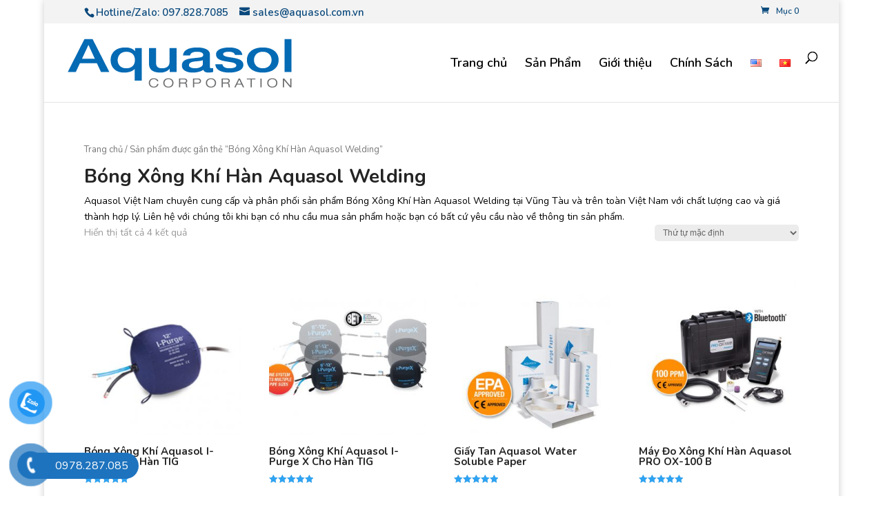

--- FILE ---
content_type: text/html; charset=UTF-8
request_url: https://aquasol.com.vn/product-tag/bong-xong-khi-han-aquasol-welding
body_size: 10468
content:
<!DOCTYPE html>
<html lang="vi">
<head>
	<meta charset="UTF-8" />
<meta http-equiv="X-UA-Compatible" content="IE=edge">
	<link rel="pingback" href="https://aquasol.com.vn/xmlrpc.php" />

	<script type="text/javascript">
		document.documentElement.className = 'js';
	</script>

	<script>var et_site_url='https://aquasol.com.vn';var et_post_id='0';function et_core_page_resource_fallback(a,b){"undefined"===typeof b&&(b=a.sheet.cssRules&&0===a.sheet.cssRules.length);b&&(a.onerror=null,a.onload=null,a.href?a.href=et_site_url+"/?et_core_page_resource="+a.id+et_post_id:a.src&&(a.src=et_site_url+"/?et_core_page_resource="+a.id+et_post_id))}
</script><meta name='robots' content='index, follow, max-image-preview:large, max-snippet:-1, max-video-preview:-1' />

	<!-- This site is optimized with the Yoast SEO plugin v19.4 - https://yoast.com/wordpress/plugins/seo/ -->
	<title>Bóng Xông Khí Hàn Aquasol Welding - Aquasol Việt Nam</title>
	<meta name="description" content="Aquasol Việt Nam chuyên cung cấp Bóng Xông Khí Hàn Aquasol Welding tại Vũng Tàu và trên toàn Việt Nam với chất lượng cao và giá thành hợp lý" />
	<link rel="canonical" href="https://aquasol.com.vn/product-tag/bong-xong-khi-han-aquasol-welding" />
	<meta property="og:locale" content="vi_VN" />
	<meta property="og:type" content="article" />
	<meta property="og:title" content="Bóng Xông Khí Hàn Aquasol Welding - Aquasol Việt Nam" />
	<meta property="og:description" content="Aquasol Việt Nam chuyên cung cấp Bóng Xông Khí Hàn Aquasol Welding tại Vũng Tàu và trên toàn Việt Nam với chất lượng cao và giá thành hợp lý" />
	<meta property="og:url" content="https://aquasol.com.vn/product-tag/bong-xong-khi-han-aquasol-welding" />
	<meta property="og:site_name" content="Aquasol Việt Nam" />
	<meta name="twitter:card" content="summary_large_image" />
	<meta name="twitter:site" content="@KhangngNam1" />
	<script type="application/ld+json" class="yoast-schema-graph">{"@context":"https://schema.org","@graph":[{"@type":"WebSite","@id":"http://aquasol.com.vn/#website","url":"http://aquasol.com.vn/","name":"Khang Đông Nam","description":"","potentialAction":[{"@type":"SearchAction","target":{"@type":"EntryPoint","urlTemplate":"http://aquasol.com.vn/?s={search_term_string}"},"query-input":"required name=search_term_string"}],"inLanguage":"vi"},{"@type":"ImageObject","inLanguage":"vi","@id":"https://aquasol.com.vn/product-tag/bong-xong-khi-han-aquasol-welding#primaryimage","url":"https://aquasol.com.vn/wp-content/uploads/2021/05/Bong-Xong-Khi-Aquasol-I-Purge-Cho-Han-TIG-5.jpg","contentUrl":"https://aquasol.com.vn/wp-content/uploads/2021/05/Bong-Xong-Khi-Aquasol-I-Purge-Cho-Han-TIG-5.jpg","width":447,"height":500,"caption":"Bóng Xông Khí Aquasol I-Purge Cho Hàn TIG"},{"@type":"CollectionPage","@id":"https://aquasol.com.vn/product-tag/bong-xong-khi-han-aquasol-welding","url":"https://aquasol.com.vn/product-tag/bong-xong-khi-han-aquasol-welding","name":"Bóng Xông Khí Hàn Aquasol Welding - Aquasol Việt Nam","isPartOf":{"@id":"http://aquasol.com.vn/#website"},"primaryImageOfPage":{"@id":"https://aquasol.com.vn/product-tag/bong-xong-khi-han-aquasol-welding#primaryimage"},"image":{"@id":"https://aquasol.com.vn/product-tag/bong-xong-khi-han-aquasol-welding#primaryimage"},"thumbnailUrl":"https://aquasol.com.vn/wp-content/uploads/2021/05/Bong-Xong-Khi-Aquasol-I-Purge-Cho-Han-TIG-5.jpg","description":"Aquasol Việt Nam chuyên cung cấp Bóng Xông Khí Hàn Aquasol Welding tại Vũng Tàu và trên toàn Việt Nam với chất lượng cao và giá thành hợp lý","breadcrumb":{"@id":"https://aquasol.com.vn/product-tag/bong-xong-khi-han-aquasol-welding#breadcrumb"},"inLanguage":"vi"},{"@type":"BreadcrumbList","@id":"https://aquasol.com.vn/product-tag/bong-xong-khi-han-aquasol-welding#breadcrumb","itemListElement":[{"@type":"ListItem","position":1,"name":"Trang chủ","item":"https://aquasol.com.vn/"},{"@type":"ListItem","position":2,"name":"Bóng Xông Khí Hàn Aquasol Welding"}]}]}</script>
	<!-- / Yoast SEO plugin. -->


<link rel='dns-prefetch' href='//s.w.org' />
<link rel="alternate" type="application/rss+xml" title="Dòng thông tin Aquasol Việt Nam &raquo;" href="https://aquasol.com.vn/feed" />
<link rel="alternate" type="application/rss+xml" title="Dòng phản hồi Aquasol Việt Nam &raquo;" href="https://aquasol.com.vn/comments/feed" />
<link rel="alternate" type="application/rss+xml" title="Nguồn cấp Aquasol Việt Nam &raquo; Bóng Xông Khí Hàn Aquasol Welding Tag" href="https://aquasol.com.vn/product-tag/bong-xong-khi-han-aquasol-welding/feed" />
		<script type="text/javascript">
			window._wpemojiSettings = {"baseUrl":"https:\/\/s.w.org\/images\/core\/emoji\/13.1.0\/72x72\/","ext":".png","svgUrl":"https:\/\/s.w.org\/images\/core\/emoji\/13.1.0\/svg\/","svgExt":".svg","source":{"concatemoji":"https:\/\/aquasol.com.vn\/wp-includes\/js\/wp-emoji-release.min.js?ver=5.8.12"}};
			!function(e,a,t){var n,r,o,i=a.createElement("canvas"),p=i.getContext&&i.getContext("2d");function s(e,t){var a=String.fromCharCode;p.clearRect(0,0,i.width,i.height),p.fillText(a.apply(this,e),0,0);e=i.toDataURL();return p.clearRect(0,0,i.width,i.height),p.fillText(a.apply(this,t),0,0),e===i.toDataURL()}function c(e){var t=a.createElement("script");t.src=e,t.defer=t.type="text/javascript",a.getElementsByTagName("head")[0].appendChild(t)}for(o=Array("flag","emoji"),t.supports={everything:!0,everythingExceptFlag:!0},r=0;r<o.length;r++)t.supports[o[r]]=function(e){if(!p||!p.fillText)return!1;switch(p.textBaseline="top",p.font="600 32px Arial",e){case"flag":return s([127987,65039,8205,9895,65039],[127987,65039,8203,9895,65039])?!1:!s([55356,56826,55356,56819],[55356,56826,8203,55356,56819])&&!s([55356,57332,56128,56423,56128,56418,56128,56421,56128,56430,56128,56423,56128,56447],[55356,57332,8203,56128,56423,8203,56128,56418,8203,56128,56421,8203,56128,56430,8203,56128,56423,8203,56128,56447]);case"emoji":return!s([10084,65039,8205,55357,56613],[10084,65039,8203,55357,56613])}return!1}(o[r]),t.supports.everything=t.supports.everything&&t.supports[o[r]],"flag"!==o[r]&&(t.supports.everythingExceptFlag=t.supports.everythingExceptFlag&&t.supports[o[r]]);t.supports.everythingExceptFlag=t.supports.everythingExceptFlag&&!t.supports.flag,t.DOMReady=!1,t.readyCallback=function(){t.DOMReady=!0},t.supports.everything||(n=function(){t.readyCallback()},a.addEventListener?(a.addEventListener("DOMContentLoaded",n,!1),e.addEventListener("load",n,!1)):(e.attachEvent("onload",n),a.attachEvent("onreadystatechange",function(){"complete"===a.readyState&&t.readyCallback()})),(n=t.source||{}).concatemoji?c(n.concatemoji):n.wpemoji&&n.twemoji&&(c(n.twemoji),c(n.wpemoji)))}(window,document,window._wpemojiSettings);
		</script>
		<meta content="Divi v.3.17.4" name="generator"/><style type="text/css">
img.wp-smiley,
img.emoji {
	display: inline !important;
	border: none !important;
	box-shadow: none !important;
	height: 1em !important;
	width: 1em !important;
	margin: 0 .07em !important;
	vertical-align: -0.1em !important;
	background: none !important;
	padding: 0 !important;
}
</style>
	<link rel='stylesheet' id='wp-block-library-css'  href='https://aquasol.com.vn/wp-includes/css/dist/block-library/style.min.css?ver=5.8.12' type='text/css' media='all' />
<link rel='stylesheet' id='wc-blocks-vendors-style-css'  href='https://aquasol.com.vn/wp-content/plugins/woocommerce/packages/woocommerce-blocks/build/wc-blocks-vendors-style.css?ver=6.1.0' type='text/css' media='all' />
<link rel='stylesheet' id='wc-blocks-style-css'  href='https://aquasol.com.vn/wp-content/plugins/woocommerce/packages/woocommerce-blocks/build/wc-blocks-style.css?ver=6.1.0' type='text/css' media='all' />
<link rel='stylesheet' id='woocommerce-layout-css'  href='https://aquasol.com.vn/wp-content/plugins/woocommerce/assets/css/woocommerce-layout.css?ver=5.9.1' type='text/css' media='all' />
<link rel='stylesheet' id='woocommerce-smallscreen-css'  href='https://aquasol.com.vn/wp-content/plugins/woocommerce/assets/css/woocommerce-smallscreen.css?ver=5.9.1' type='text/css' media='only screen and (max-width: 768px)' />
<link rel='stylesheet' id='woocommerce-general-css'  href='https://aquasol.com.vn/wp-content/plugins/woocommerce/assets/css/woocommerce.css?ver=5.9.1' type='text/css' media='all' />
<style id='woocommerce-inline-inline-css' type='text/css'>
.woocommerce form .form-row .required { visibility: visible; }
</style>
<link rel='stylesheet' id='pzf-style-css'  href='https://aquasol.com.vn/wp-content/plugins/button-contact-vr/css/style.css?ver=5.8.12' type='text/css' media='all' />
<link rel='stylesheet' id='divi-style-css'  href='https://aquasol.com.vn/wp-content/themes/desquang/style.css?ver=3.17.4' type='text/css' media='all' />
<link rel='stylesheet' id='dashicons-css'  href='https://aquasol.com.vn/wp-includes/css/dashicons.min.css?ver=5.8.12' type='text/css' media='all' />
<script type='text/javascript' src='https://aquasol.com.vn/wp-includes/js/jquery/jquery.min.js?ver=3.6.0' id='jquery-core-js'></script>
<script type='text/javascript' src='https://aquasol.com.vn/wp-includes/js/jquery/jquery-migrate.min.js?ver=3.3.2' id='jquery-migrate-js'></script>
<script type='text/javascript' src='https://aquasol.com.vn/wp-content/plugins/wp-image-zoooom/assets/js/jquery.image_zoom.min.js?ver=1.49' id='image_zoooom-js'></script>
<script type='text/javascript' id='image_zoooom-init-js-extra'>
/* <![CDATA[ */
var IZ = {"with_woocommerce":"0","exchange_thumbnails":"1","woo_categories":"0","enable_mobile":"","options":{"lensShape":"square","lensSize":200,"lensBorderSize":1,"lensBorderColour":"#ffffff","borderRadius":0,"cursor":"default","zoomWindowWidth":600,"zoomWindowHeight":500,"zoomWindowOffsetx":10,"borderSize":1,"borderColour":"#888888","zoomWindowShadow":4,"lensFadeIn":0.5,"lensFadeOut":0.5,"zoomWindowFadeIn":0.5,"zoomWindowFadeOut":0.5,"easingAmount":12,"tint":"true","tintColour":"#ffffff","tintOpacity":0.1},"woo_slider":"1"};
/* ]]> */
</script>
<script type='text/javascript' src='https://aquasol.com.vn/wp-content/plugins/wp-image-zoooom/assets/js/image_zoom-init.js?ver=1.49' id='image_zoooom-init-js'></script>
<link rel="https://api.w.org/" href="https://aquasol.com.vn/wp-json/" /><link rel="alternate" type="application/json" href="https://aquasol.com.vn/wp-json/wp/v2/product_tag/1760" /><link rel="EditURI" type="application/rsd+xml" title="RSD" href="https://aquasol.com.vn/xmlrpc.php?rsd" />
<link rel="wlwmanifest" type="application/wlwmanifest+xml" href="https://aquasol.com.vn/wp-includes/wlwmanifest.xml" /> 
<meta name="generator" content="WordPress 5.8.12" />
<meta name="generator" content="WooCommerce 5.9.1" />
<meta name="viewport" content="width=device-width, initial-scale=1.0, maximum-scale=1.0, user-scalable=0" />	<noscript><style>.woocommerce-product-gallery{ opacity: 1 !important; }</style></noscript>
	<style type="text/css">img.zoooom,.zoooom img{padding:0!important;}</style><link rel="icon" href="https://aquasol.com.vn/wp-content/uploads/2021/05/cropped-android-chrome-512x512-1-32x32.png" sizes="32x32" />
<link rel="icon" href="https://aquasol.com.vn/wp-content/uploads/2021/05/cropped-android-chrome-512x512-1-192x192.png" sizes="192x192" />
<link rel="apple-touch-icon" href="https://aquasol.com.vn/wp-content/uploads/2021/05/cropped-android-chrome-512x512-1-180x180.png" />
<meta name="msapplication-TileImage" content="https://aquasol.com.vn/wp-content/uploads/2021/05/cropped-android-chrome-512x512-1-270x270.png" />
<link rel="stylesheet" id="et-divi-customizer-global-cached-inline-styles" href="https://aquasol.com.vn/wp-content/cache/et/global/et-divi-customizer-global-17680340360592.min.css" onerror="et_core_page_resource_fallback(this, true)" onload="et_core_page_resource_fallback(this)" /></head>
<body class="archive tax-product_tag term-bong-xong-khi-han-aquasol-welding term-1760 theme-desquang woocommerce woocommerce-page woocommerce-no-js et_pb_button_helper_class et_fullwidth_nav et_fixed_nav et_boxed_layout et_show_nav et_cover_background et_secondary_nav_enabled et_pb_gutter osx et_pb_gutters2 et_primary_nav_dropdown_animation_expand et_secondary_nav_dropdown_animation_fade et_pb_footer_columns4 et_header_style_left et_full_width_page et_divi_theme et-db et_minified_js et_minified_css">
	<div id="page-container">

					<div id="top-header">
			<div class="container clearfix">

			
				<div id="et-info">
									<span id="et-info-phone">Hotline/Zalo: <a href="tel:0978287085">097.828.7085</a></span>
				
									<a href="mailto:sales@aquasol.com.vn"><span id="et-info-email">sales@aquasol.com.vn</span></a>
				
								</div> <!-- #et-info -->

			
				<div id="et-secondary-menu">
				<a href="https://aquasol.com.vn/gio-hang" class="et-cart-info">
				<span>Mục 0</span>
			</a>				</div> <!-- #et-secondary-menu -->

			</div> <!-- .container -->
		</div> <!-- #top-header -->
		
	
			<header id="main-header" data-height-onload="100">
			<div class="container clearfix et_menu_container">
							<div class="logo_container">
					<span class="logo_helper"></span>
					<a href="https://aquasol.com.vn/">
						<img src="https://aquasol.com.vn/wp-content/uploads/2021/05/misc_0013_Aquasol-logo-1.png" alt="Aquasol Việt Nam" id="logo" data-height-percentage="88" />
					</a>
				</div>
							<div id="et-top-navigation" data-height="100" data-fixed-height="40">
											<nav id="top-menu-nav">
						<ul id="top-menu" class="nav"><li id="menu-item-5322" class="menu-item menu-item-type-post_type menu-item-object-page menu-item-home menu-item-5322"><a href="https://aquasol.com.vn/">Trang chủ</a></li>
<li id="menu-item-5323" class="menu-item menu-item-type-post_type menu-item-object-page menu-item-5323"><a href="https://aquasol.com.vn/san-pham">Sản Phẩm</a></li>
<li id="menu-item-5324" class="menu-item menu-item-type-post_type menu-item-object-page menu-item-5324"><a href="https://aquasol.com.vn/gioi-thieu">Giới thiệu</a></li>
<li id="menu-item-6203" class="menu-item menu-item-type-post_type menu-item-object-page menu-item-6203"><a href="https://aquasol.com.vn/chinh-sach-va-dieu-khoan-chung">Chính Sách</a></li>
<li id="menu-item-6527-en" class="lang-item lang-item-2124 lang-item-en no-translation lang-item-first menu-item menu-item-type-custom menu-item-object-custom menu-item-6527-en"><a href="https://aquasol.com.vn/en/trang-chu-english-2" hreflang="en-US" lang="en-US"><img src="[data-uri]" alt="English" width="16" height="11" style="width: 16px; height: 11px;" /></a></li>
<li id="menu-item-6527-vi" class="lang-item lang-item-2094 lang-item-vi current-lang menu-item menu-item-type-custom menu-item-object-custom menu-item-6527-vi"><a href="https://aquasol.com.vn/product-tag/bong-xong-khi-han-aquasol-welding" hreflang="vi" lang="vi"><img src="[data-uri]" alt="Tiếng Việt" width="16" height="11" style="width: 16px; height: 11px;" /></a></li>
</ul>						</nav>
					
					
					
										<div id="et_top_search">
						<span id="et_search_icon"></span>
					</div>
					
					<div id="et_mobile_nav_menu">
				<div class="mobile_nav closed">
					<span class="select_page">Chọn trang</span>
					<span class="mobile_menu_bar mobile_menu_bar_toggle"></span>
				</div>
			</div>				</div> <!-- #et-top-navigation -->
			</div> <!-- .container -->
			<div class="et_search_outer">
				<div class="container et_search_form_container">
					<form role="search" method="get" class="et-search-form" action="https://aquasol.com.vn/">
					<input type="search" class="et-search-field" placeholder="Tìm kiếm &hellip;" value="" name="s" title="Tìm:" />					</form>
					<span class="et_close_search_field"></span>
				</div>
			</div>
		</header> <!-- #main-header -->
			<div id="et-main-area">
	
		<div id="main-content">
			<div class="container">
				<div id="content-area" class="clearfix">
					<div id="left-area"><nav class="woocommerce-breadcrumb"><a href="https://aquasol.com.vn/">Trang chủ</a>&nbsp;&#47;&nbsp;Sản phẩm được gắn thẻ &ldquo;Bóng Xông Khí Hàn Aquasol Welding&rdquo;</nav><header class="woocommerce-products-header">
			<h1 class="woocommerce-products-header__title page-title">Bóng Xông Khí Hàn Aquasol Welding</h1>
	
	<div class="term-description"><p>Aquasol Việt Nam chuyên cung cấp và phân phối sản phẩm Bóng Xông Khí Hàn Aquasol Welding tại Vũng Tàu và trên toàn Việt Nam với chất lượng cao và giá thành hợp lý. Liên hệ với chúng tôi khi bạn có nhu cầu mua sản phẩm hoặc bạn có bất cứ yêu cầu nào về thông tin sản phẩm.</p>
</div></header>
<div class="woocommerce-notices-wrapper"></div><p class="woocommerce-result-count">
	Hiển thị tất cả 4 kết quả</p>
<form class="woocommerce-ordering" method="get">
	<select name="orderby" class="orderby" aria-label="Đơn hàng của cửa hàng">
					<option value="menu_order"  selected='selected'>Thứ tự mặc định</option>
					<option value="popularity" >Thứ tự theo mức độ phổ biến</option>
					<option value="rating" >Thứ tự theo điểm đánh giá</option>
					<option value="date" >Mới nhất</option>
					<option value="price" >Thứ tự theo giá: thấp đến cao</option>
					<option value="price-desc" >Thứ tự theo giá: cao xuống thấp</option>
			</select>
	<input type="hidden" name="paged" value="1" />
	</form>
<ul class="products columns-4">
<li class="product type-product post-5668 status-publish first instock product_cat-aquasol-welding-viet-nam product_tag-aquasol product_tag-aquasol-viet-nam product_tag-bong-aquasol-cho-han-thep-khong-gi product_tag-bong-aquasol-cho-han-tig product_tag-bong-xong-khi-han-aquasol-welding product_tag-giay-tan-argweld-made-in-usa product_tag-giay-tan-cho-nganh-han-aquasol product_tag-giay-tan-dung-cho-nganh-han-aquasol product_tag-giay-tan-nganh-han-aquasol product_tag-giay-tu-tan-nganh-han-aquasol product_tag-giay-tu-tan-trong-nuoc-nganh-han-aquasol product_tag-he-thong-bong-i-purge-aquasol product_tag-he-thong-inflatable-bladder-i-purge product_tag-he-thong-phong-khi-i-purge-iso product_tag-he-thong-tui-chen-i-purge-aquasol product_tag-he-thong-tui-khi-i-purge-abld product_tag-he-thong-tui-khi-i-purge-iso product_tag-he-thong-tui-phong-i-purge-abld product_tag-i-purge-abld-aquasol product_tag-i-purge-abld-elh-aquasol product_tag-i-purge-iso-aquasol product_tag-i-purge-isolator-aquasol product_tag-i-purge-standard-inflatable-systems product_tag-tui-khi-i-purge-aquasol product_tag-tui-phong-i-purge-aquasol has-post-thumbnail featured shipping-taxable product-type-simple">
	<a href="https://aquasol.com.vn/san-pham/bong-xong-khi-aquasol-i-purge-cho-han-tig" class="woocommerce-LoopProduct-link woocommerce-loop-product__link"><span class="et_shop_image"><img width="300" height="300" src="https://aquasol.com.vn/wp-content/uploads/2021/05/Bong-Xong-Khi-Aquasol-I-Purge-Cho-Han-TIG-5-300x300.jpg" class="attachment-woocommerce_thumbnail size-woocommerce_thumbnail" alt="Bóng Xông Khí Aquasol I-Purge Cho Hàn TIG" loading="lazy" srcset="https://aquasol.com.vn/wp-content/uploads/2021/05/Bong-Xong-Khi-Aquasol-I-Purge-Cho-Han-TIG-5-300x300.jpg 300w, https://aquasol.com.vn/wp-content/uploads/2021/05/Bong-Xong-Khi-Aquasol-I-Purge-Cho-Han-TIG-5-100x100.jpg 100w, https://aquasol.com.vn/wp-content/uploads/2021/05/Bong-Xong-Khi-Aquasol-I-Purge-Cho-Han-TIG-5-150x150.jpg 150w" sizes="(max-width: 300px) 100vw, 300px" /><span class="et_overlay"></span></span><h2 class="woocommerce-loop-product__title">Bóng Xông Khí Aquasol I-Purge Cho Hàn TIG</h2><div class="star-rating" role="img" aria-label="Được xếp hạng 5.00 5 sao"><span style="width:100%">Được xếp hạng <strong class="rating">5.00</strong> 5 sao</span></div>
</a></li>
<li class="product type-product post-6031 status-publish instock product_cat-aquasol-welding-viet-nam product_tag-bong-aquasol-cho-han-thep-khong-gi product_tag-bong-aquasol-cho-han-tig product_tag-bong-khi-chen-ong-aquasol-i-purge product_tag-bong-xong-khi-han-aquasol-welding product_tag-he-thong-tui-khi-chen-ong-cho-han-ong-ss316 product_tag-he-thong-tui-khi-i-purge-x-aquasol product_tag-he-thong-tui-khi-xabld-aquasol product_tag-he-thong-tui-khi-xiso-aquasol product_tag-tui-bit-dau-ong-aquasol-cho-han-ong-inox product_tag-tui-chen-ong-cho-xong-khi-argon product_tag-tui-chen-ong-cho-xong-khi-helium product_tag-tui-khi-aquasol-i-purge-x-viet-nam product_tag-tui-khi-bit-dau-ong-dung-cho-thep-khong-gi product_tag-tui-khi-dung-cho-hang-tig-i-purge-x has-post-thumbnail featured shipping-taxable product-type-simple">
	<a href="https://aquasol.com.vn/san-pham/bong-xong-khi-aquasol-i-purge-x" class="woocommerce-LoopProduct-link woocommerce-loop-product__link"><span class="et_shop_image"><img width="300" height="300" src="https://aquasol.com.vn/wp-content/uploads/2021/05/Bong-Xong-Khi-Aquasol-I-Purge-X-Cho-Han-TIG-1-300x300.jpg" class="attachment-woocommerce_thumbnail size-woocommerce_thumbnail" alt="Bóng Xông Khí Aquasol I-Purge X Cho Hàn TIG" loading="lazy" srcset="https://aquasol.com.vn/wp-content/uploads/2021/05/Bong-Xong-Khi-Aquasol-I-Purge-X-Cho-Han-TIG-1-300x300.jpg 300w, https://aquasol.com.vn/wp-content/uploads/2021/05/Bong-Xong-Khi-Aquasol-I-Purge-X-Cho-Han-TIG-1-100x100.jpg 100w, https://aquasol.com.vn/wp-content/uploads/2021/05/Bong-Xong-Khi-Aquasol-I-Purge-X-Cho-Han-TIG-1-150x150.jpg 150w" sizes="(max-width: 300px) 100vw, 300px" /><span class="et_overlay"></span></span><h2 class="woocommerce-loop-product__title">Bóng Xông Khí Aquasol I-Purge X Cho Hàn TIG</h2><div class="star-rating" role="img" aria-label="Được xếp hạng 5.00 5 sao"><span style="width:100%">Được xếp hạng <strong class="rating">5.00</strong> 5 sao</span></div>
</a></li>
<li class="product type-product post-5640 status-publish instock product_cat-aquasol-welding-viet-nam product_tag-aquasol product_tag-aquasol-viet-nam product_tag-aquasol-water-soluble-paper product_tag-bang-keo-tu-tan-trong-nuoc-aswt-1-aquasol product_tag-bang-keo-tu-tan-trong-nuoc-aswt-2-aquasol product_tag-bong-xong-khi-han-aquasol-welding product_tag-giay-aquasol product_tag-giay-aquasol-tu-tan product_tag-giay-aquasol-tu-tan-trong-nuoc product_tag-giay-aquasol-viet-nam product_tag-giay-aquasol-welding product_tag-giay-aquasol-xong-khi-han-xi product_tag-giay-hoa-tan-trong-nuoc-aquasol product_tag-giay-tan-aquasol-dung-han-inox product_tag-giay-tan-aquasol-han-stainless-steel product_tag-giay-tan-aquasol-trong-nuoc product_tag-giay-tan-cho-han-thep-khong-gi product_tag-giay-tan-cho-nganh-han-aquasol product_tag-giay-tan-dung-cho-han-tig product_tag-giay-tan-dung-han-kim-loai-trang product_tag-giay-tan-han-stainless-steel product_tag-giay-tan-nganh-han-aquasol product_tag-giay-tan-trong-nuoc product_tag-giay-tan-xong-khi-argon product_tag-giay-tu-tan product_tag-giay-tu-tan-aquasol product_tag-giay-tu-tan-cho-han-tig product_tag-giay-tu-tan-nganh-han-aquasol product_tag-giay-tu-tan-trong-nuoc product_tag-giay-tu-tan-trong-nuoc-nganh-han-aquasol product_tag-giay-xong-khi-argon-khi-han-tig has-post-thumbnail featured shipping-taxable product-type-simple">
	<a href="https://aquasol.com.vn/san-pham/giay-tan-aquasol-water-soluble-paper" class="woocommerce-LoopProduct-link woocommerce-loop-product__link"><span class="et_shop_image"><img width="300" height="300" src="https://aquasol.com.vn/wp-content/uploads/2021/05/Giay-Tan-Aquasol-Water-Soluble-Paper-1-300x300.jpg" class="attachment-woocommerce_thumbnail size-woocommerce_thumbnail" alt="Giấy Tan Aquasol Water Soluble Paper" loading="lazy" srcset="https://aquasol.com.vn/wp-content/uploads/2021/05/Giay-Tan-Aquasol-Water-Soluble-Paper-1-300x300.jpg 300w, https://aquasol.com.vn/wp-content/uploads/2021/05/Giay-Tan-Aquasol-Water-Soluble-Paper-1-100x100.jpg 100w, https://aquasol.com.vn/wp-content/uploads/2021/05/Giay-Tan-Aquasol-Water-Soluble-Paper-1-150x150.jpg 150w" sizes="(max-width: 300px) 100vw, 300px" /><span class="et_overlay"></span></span><h2 class="woocommerce-loop-product__title">Giấy Tan Aquasol Water Soluble Paper</h2><div class="star-rating" role="img" aria-label="Được xếp hạng 5.00 5 sao"><span style="width:100%">Được xếp hạng <strong class="rating">5.00</strong> 5 sao</span></div>
</a></li>
<li class="product type-product post-5699 status-publish last instock product_cat-aquasol-welding-viet-nam product_tag-aquasol-pro-ox-100b-kit product_tag-bong-xong-khi-han-aquasol-welding product_tag-digital-oxygen-purge-monitor-pro-ox-100b-bluetooth product_tag-giay-tan-cho-nganh-han-aquasol product_tag-giay-tan-dung-cho-nganh-han-aquasol product_tag-giay-tan-nganh-han-aquasol product_tag-giay-tu-tan-nganh-han-aquasol product_tag-giay-tu-tan-trong-nuoc-nganh-han-aquasol product_tag-he-thong-giam-sat-oxy-ky-that-so-pro-ox-100b product_tag-may-do-khi-o2-weld-purge-monitors product_tag-may-do-luong-oxy-khi-han-inox product_tag-may-do-luong-oxy-khi-han-pro-ox-100b product_tag-may-do-luong-oxy-khi-han-thep-khong-gi product_tag-may-do-nong-do-o2-va-argon-cho-han-tig product_tag-may-do-nong-do-oxy-cho-han-xong-khi-argon product_tag-may-do-nong-do-oxy-pro-ox-100b product_tag-may-kiem-tra-luong-oxy-pro-ox-100b product_tag-may-pro-ox-100b-aquasol product_tag-pro-ox-100b-oxygen-monitor product_tag-pro-ox-100b-aquasol-viet-nam product_tag-pro-ox-100b-kit-aquasol-viet-nam product_tag-pro-ox-100b-oxygen-monitor-and-accessories-kit product_tag-pro-ox-100b-viet-nam product_tag-purge-monitor-pro-ox-100b-aquasol product_tag-thiet-bi-do-khi-oxy-khi-han-aquasol product_tag-thiet-bi-do-khi-oxy-khi-han-pro-ox-100b product_tag-thiet-bi-pro-ox-100b-aquasol has-post-thumbnail featured shipping-taxable product-type-simple">
	<a href="https://aquasol.com.vn/san-pham/may-do-xong-khi-han-aquasol-pro-ox-100-b" class="woocommerce-LoopProduct-link woocommerce-loop-product__link"><span class="et_shop_image"><img width="300" height="300" src="https://aquasol.com.vn/wp-content/uploads/2021/05/May-Do-Xong-Khi-Han-Aquasol-PRO-OX-100-B-1-300x300.jpg" class="attachment-woocommerce_thumbnail size-woocommerce_thumbnail" alt="Máy Đo Xông Khí Hàn Aquasol PRO OX-100 B" loading="lazy" srcset="https://aquasol.com.vn/wp-content/uploads/2021/05/May-Do-Xong-Khi-Han-Aquasol-PRO-OX-100-B-1-300x300.jpg 300w, https://aquasol.com.vn/wp-content/uploads/2021/05/May-Do-Xong-Khi-Han-Aquasol-PRO-OX-100-B-1-100x100.jpg 100w, https://aquasol.com.vn/wp-content/uploads/2021/05/May-Do-Xong-Khi-Han-Aquasol-PRO-OX-100-B-1-150x150.jpg 150w" sizes="(max-width: 300px) 100vw, 300px" /><span class="et_overlay"></span></span><h2 class="woocommerce-loop-product__title">Máy Đo Xông Khí Hàn Aquasol PRO OX-100 B</h2><div class="star-rating" role="img" aria-label="Được xếp hạng 5.00 5 sao"><span style="width:100%">Được xếp hạng <strong class="rating">5.00</strong> 5 sao</span></div>
</a></li>
</ul>
</div> <!-- #left-area -->
				</div> <!-- #content-area -->
			</div> <!-- .container -->
		</div> <!-- #main-content -->
	<span class="et_pb_scroll_top et-pb-icon"></span>


			<footer id="main-footer">
				
<div class="container">
    <div id="footer-widgets" class="clearfix">
		<div class="footer-widget"><div id="custom_html-4" class="widget_text fwidget et_pb_widget widget_custom_html"><h4 class="title">Chỉ Đường</h4><div class="textwidget custom-html-widget"><iframe src="https://www.google.com/maps/embed?pb=!1m18!1m12!1m3!1d412.53339071177805!2d107.08612238489793!3d10.365763247471891!2m3!1f0!2f0!3f0!3m2!1i1024!2i768!4f13.1!3m3!1m2!1s0x31756f23c137777b%3A0x5bb1f05d77a5b17b!2sAquasol%20Vi%E1%BB%87t%20Nam!5e0!3m2!1svi!2s!4v1622076075881!5m2!1svi!2s" width="500" height="200" style="border:0;" allowfullscreen="" loading="lazy"></iframe></div></div> <!-- end .fwidget --></div> <!-- end .footer-widget --><div class="footer-widget"><div id="custom_html-3" class="widget_text fwidget et_pb_widget widget_custom_html"><h4 class="title">THÔNG TIN</h4><div class="textwidget custom-html-widget">Aquasol Việt Nam
<br>
Địa chỉ: 163/163 Hoàng Văng Thụ, Phường Tam Thắng, TP. Hồ Chí Minh 790000, Việt Nam. 
<br>
Hotline/Zalo: 0978.287.085
<br>
Email: <a href="mailto:sales@aquasol.com.vn">sales@aquasol.com.vn</a>
<br></div></div> <!-- end .fwidget --></div> <!-- end .footer-widget --><div class="footer-widget"><div id="wp_statsmechanic-5" class="fwidget et_pb_widget widget_wp_statsmechanic"><h4 class="title">Lượt Truy Cập</h4><link rel='stylesheet' type='text/css' href='https://aquasol.com.vn/wp-content/plugins/mechanic-visitor-counter/styles/css/default.css' /><div id='mvcwid' style='font-size:2; text-align:Center;color:;'>
	<div id="mvccount"><img src='https://aquasol.com.vn/wp-content/plugins/mechanic-visitor-counter/styles/image/web/1.gif' alt='1'><img src='https://aquasol.com.vn/wp-content/plugins/mechanic-visitor-counter/styles/image/web/4.gif' alt='4'><img src='https://aquasol.com.vn/wp-content/plugins/mechanic-visitor-counter/styles/image/web/1.gif' alt='1'><img src='https://aquasol.com.vn/wp-content/plugins/mechanic-visitor-counter/styles/image/web/5.gif' alt='5'><img src='https://aquasol.com.vn/wp-content/plugins/mechanic-visitor-counter/styles/image/web/8.gif' alt='8'><img src='https://aquasol.com.vn/wp-content/plugins/mechanic-visitor-counter/styles/image/web/1.gif' alt='1'></div>
	<div id="mvctable">
        	<table width='100%'>
                        <tr><td style='font-size:2; text-align:Center;color:;'><img src='https://aquasol.com.vn/wp-content/plugins/mechanic-visitor-counter/counter/mvcvisit.png'> Visit Today : 123</td></tr>
                                                <tr><td style='font-size:2; text-align:Center;color:;'><img src='https://aquasol.com.vn/wp-content/plugins/mechanic-visitor-counter/counter/mvcmonth.png'> This Month : 2651</td></tr>
                                    <tr><td style='font-size:2; text-align:Center;color:;'><img src='https://aquasol.com.vn/wp-content/plugins/mechanic-visitor-counter/counter/mvcyear.png'> This Year : 2651</td></tr>
            			            <tr><td style='font-size:2; text-align:Center;color:;'><img src='https://aquasol.com.vn/wp-content/plugins/mechanic-visitor-counter/counter/mvctotal.png'> Total Visit : 141581</td></tr>
                                                            </table>
    	</div>
        		       
 </div> 
            </div> <!-- end .fwidget --></div> <!-- end .footer-widget --><div class="footer-widget"><div id="text-10" class="fwidget et_pb_widget widget_text">			<div class="textwidget"><p><img loading="lazy" class="alignleft wp-image-6220" src="https://khangdongnam.com.vn/wp-content/uploads/2020/07/logoSaleNoti.png" alt="" width="276" height="104" /></p>
</div>
		</div> <!-- end .fwidget --></div> <!-- end .footer-widget -->    </div> <!-- #footer-widgets -->
</div>    <!-- .container -->

		
				<div id="footer-bottom">
					<div class="container clearfix">
				<ul class="et-social-icons">


</ul><div id="footer-info">© 2020 - AQUASOL.COM.VN</div>					</div>	<!-- .container -->
				</div>
			</footer> <!-- #main-footer -->
		</div> <!-- #et-main-area -->


	</div> <!-- #page-container -->

			<!-- if gom all in one show -->
				<div id="button-contact-vr" class="">
			<div id="gom-all-in-one"><!-- v3 -->
				<!-- contact -->
								<!-- end contact -->

				<!-- viber -->
								<!-- end viber -->

				<!-- zalo -->
								<div id="zalo-vr" class="button-contact">
					<div class="phone-vr">
						<div class="phone-vr-circle-fill"></div>
						<div class="phone-vr-img-circle">
							<a target="_blank" href="https://zalo.me/0978287085">				
								<img src="https://aquasol.com.vn/wp-content/plugins/button-contact-vr/img/zalo.png" />
							</a>
						</div>
					</div>
					</div>
								<!-- end zalo -->

				<!-- Phone -->
								<div id="phone-vr" class="button-contact">
					<div class="phone-vr">
						<div class="phone-vr-circle-fill"></div>
						<div class="phone-vr-img-circle">
							<a href="tel:0978287085">				
								<img src="https://aquasol.com.vn/wp-content/plugins/button-contact-vr/img/phone.png" />
							</a>
						</div>
					</div>
					</div>
											<div class="phone-bar phone-bar-n">
							<a href="tel:0978287085">
								<span class="text-phone">0978.287.085</span>
							</a>
						</div>
					
								<!-- end phone -->
			</div><!-- end v3 class gom-all-in-one -->

			
		</div>
			<!-- Facebook Messenger -->
			
			<!-- color phone -->
							<style>
					.phone-bar a,#phone-vr .phone-vr-circle-fill,#phone-vr .phone-vr-img-circle,#phone-vr .phone-bar a {
					    background-color: #1e73be;
					}
					#phone-vr .phone-vr-circle-fill {
					    opacity: 0.7;box-shadow: 0 0 0 0 #1e73be;
					}
				</style>
					<!-- color contact -->
				<style>
			#contact-vr .phone-vr-circle-fill,#contact-vr .phone-vr-img-circle {
			    background-color: #3980bf;
			}
			#contact-vr .phone-vr-circle-fill {
			    opacity: 0.7;box-shadow: 0 0 0 0 #3980bf;
			}
		</style>
					<!-- color all in one -->
		
		<!-- size scale -->
		
		<!-- location left right -->
		
		<!-- location bottom -->
		
		<!-- hide mobile -->
		
		<!-- hide desktop -->
			<script type="text/javascript">
			</script>
		<script type="text/javascript">
		(function () {
			var c = document.body.className;
			c = c.replace(/woocommerce-no-js/, 'woocommerce-js');
			document.body.className = c;
		})();
	</script>
	<link rel='stylesheet' id='et-builder-googlefonts-css'  href='https://fonts.googleapis.com/css?family=Nunito:200,200italic,300,300italic,regular,italic,600,600italic,700,700italic,800,800italic,900,900italic&#038;subset=latin,latin-ext' type='text/css' media='all' />
<script type='text/javascript' src='https://aquasol.com.vn/wp-content/plugins/woocommerce/assets/js/jquery-blockui/jquery.blockUI.min.js?ver=2.7.0-wc.5.9.1' id='jquery-blockui-js'></script>
<script type='text/javascript' id='wc-add-to-cart-js-extra'>
/* <![CDATA[ */
var wc_add_to_cart_params = {"ajax_url":"\/wp-admin\/admin-ajax.php","wc_ajax_url":"\/?wc-ajax=%%endpoint%%","i18n_view_cart":"Xem gi\u1ecf h\u00e0ng","cart_url":"https:\/\/aquasol.com.vn\/gio-hang","is_cart":"","cart_redirect_after_add":"no"};
/* ]]> */
</script>
<script type='text/javascript' src='https://aquasol.com.vn/wp-content/plugins/woocommerce/assets/js/frontend/add-to-cart.min.js?ver=5.9.1' id='wc-add-to-cart-js'></script>
<script type='text/javascript' src='https://aquasol.com.vn/wp-content/plugins/woocommerce/assets/js/js-cookie/js.cookie.min.js?ver=2.1.4-wc.5.9.1' id='js-cookie-js'></script>
<script type='text/javascript' id='woocommerce-js-extra'>
/* <![CDATA[ */
var woocommerce_params = {"ajax_url":"\/wp-admin\/admin-ajax.php","wc_ajax_url":"\/?wc-ajax=%%endpoint%%"};
/* ]]> */
</script>
<script type='text/javascript' src='https://aquasol.com.vn/wp-content/plugins/woocommerce/assets/js/frontend/woocommerce.min.js?ver=5.9.1' id='woocommerce-js'></script>
<script type='text/javascript' id='wc-cart-fragments-js-extra'>
/* <![CDATA[ */
var wc_cart_fragments_params = {"ajax_url":"\/wp-admin\/admin-ajax.php","wc_ajax_url":"\/?wc-ajax=%%endpoint%%","cart_hash_key":"wc_cart_hash_dec604333040eeafb3b622ee48988b13","fragment_name":"wc_fragments_dec604333040eeafb3b622ee48988b13","request_timeout":"5000"};
/* ]]> */
</script>
<script type='text/javascript' src='https://aquasol.com.vn/wp-content/plugins/woocommerce/assets/js/frontend/cart-fragments.min.js?ver=5.9.1' id='wc-cart-fragments-js'></script>
<script type='text/javascript' id='divi-custom-script-js-extra'>
/* <![CDATA[ */
var DIVI = {"item_count":"%d Item","items_count":"%d Items"};
var et_shortcodes_strings = {"previous":"Tr\u01b0\u1edbc","next":"Ti\u1ebfp"};
var et_pb_custom = {"ajaxurl":"https:\/\/aquasol.com.vn\/wp-admin\/admin-ajax.php","images_uri":"https:\/\/aquasol.com.vn\/wp-content\/themes\/desquang\/images","builder_images_uri":"https:\/\/aquasol.com.vn\/wp-content\/themes\/desquang\/includes\/builder\/images","et_frontend_nonce":"5925236b73","subscription_failed":"L\u00e0m \u01a1n, ki\u1ec3m tra \u0111\u1ed3ng d\u01b0\u1edbi ch\u1eafc ch\u1eafn \u0111\u1ec3 c\u00e1c \u00f4ng g\u00f5 \u0111\u00fang th\u00f4ng tin.","et_ab_log_nonce":"3d2c9c3a94","fill_message":"Xin vui l\u00f2ng, \u0111i\u1ec1n v\u00e0o c\u00e1c l\u0129nh v\u1ef1c sau \u0111\u00e2y:","contact_error_message":"Xin h\u00e3y s\u1eeda nh\u1eefng l\u1ed7i sau:","invalid":"Kh\u00f4ng h\u1ee3p l\u1ec7 email","captcha":"Captcha","prev":"Tr\u01b0\u1edbc","previous":"Tr\u01b0\u1edbc","next":"Ti\u1ebfp theo","wrong_captcha":"B\u1ea1n \u0111\u00e3 nh\u1eadp sai s\u1ed1 captcha.","is_builder_plugin_used":"","ignore_waypoints":"no","is_divi_theme_used":"1","widget_search_selector":".widget_search","is_ab_testing_active":"","page_id":"5668","unique_test_id":"","ab_bounce_rate":"5","is_cache_plugin_active":"no","is_shortcode_tracking":"","tinymce_uri":""};
var et_pb_box_shadow_elements = [];
/* ]]> */
</script>
<script type='text/javascript' src='https://aquasol.com.vn/wp-content/themes/desquang/js/custom.min.js?ver=3.17.4' id='divi-custom-script-js'></script>
<script type='text/javascript' src='https://aquasol.com.vn/wp-content/themes/desquang/core/admin/js/common.js?ver=3.17.4' id='et-core-common-js'></script>
<script type='text/javascript' src='https://aquasol.com.vn/wp-includes/js/wp-embed.min.js?ver=5.8.12' id='wp-embed-js'></script>
</body>
</html>
